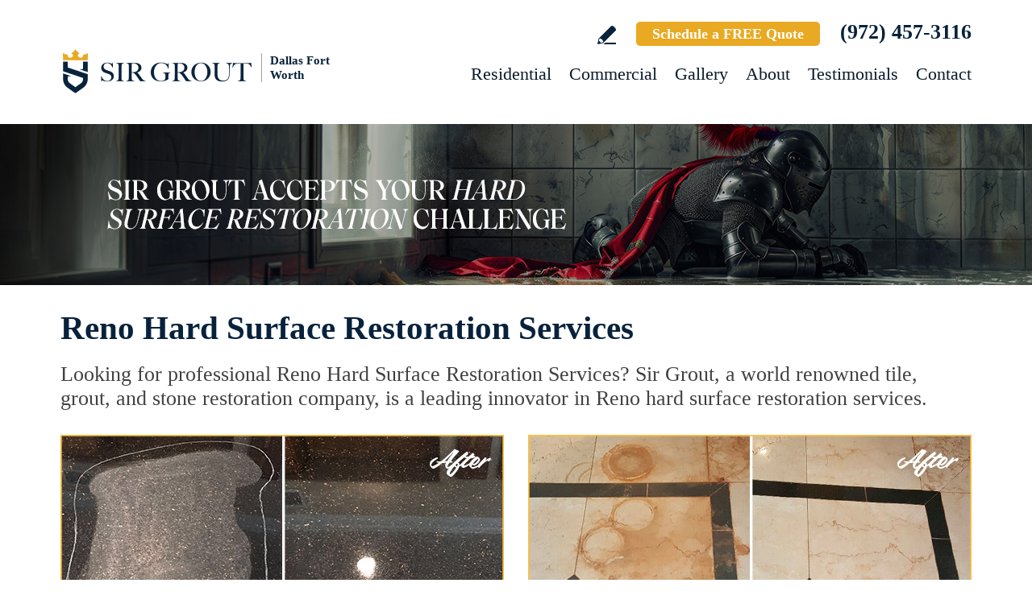

--- FILE ---
content_type: text/html
request_url: https://www.sirgroutdallasfortworth.com/reno-hard-surface-restoration-services/
body_size: 11562
content:
<!DOCTYPE html PUBLIC "-//W3C//DTD XHTML 1.0 Transitional//EN" "http://www.w3.org/TR/xhtml1/DTD/xhtml1-transitional.dtd">
<html lang="en">
<head>
<title>Reno Hard Surface Restoration Services, Hard Surface Restoration Services Reno TX</title>
<meta http-equiv="Content-Type" content="text/html; charset=iso-8859-1" />
<meta name="keywords" content="reno hard surface restoration services, hard surface restoration services reno, reno texas hard surface restoration services, hard surface restoration services reno texas, reno tx hard surface restoration services, hard surface restoration services reno tx" />
<meta name="description" content="Reno Hard surface restoration services by Sir Grout Dallas Fort Worth. Click for a free quote for professional hard surface restoration services in Reno Texas. (972) 457-3116" />
<link rel="canonical" href="https://www.sirgroutdallasfortworth.com/reno-hard-surface-restoration-services/" />
<meta name="ROBOTS" content="NOODP" />
<meta name="GOOGLEBOT" content="INDEX, FOLLOW" />
<link rel="shortcut icon" type="image/x-icon" href="/images/favicon.ico" />
<link rel="icon" type="image/x-icon" href="/images/favicon.ico" />
<meta name="viewport" content="width=device-width, initial-scale=1.0">
<link href="/css/main.css?fv=12" rel="stylesheet" type="text/css">
<link href="/css/geomain.css" rel="stylesheet" type="text/css">
<script language="javascript" type="text/javascript" src="/jss/wfyr.js"></script>
<script language="javascript" type="text/javascript" src="/jss/wfys.js" async></script>
<script language="javascript" type="text/javascript" src="/js/main.js?fv=6" async></script>
<script language="javascript" type="text/javascript" src="/js/before-after.min.js" async></script>
<!-- Google tag (gtag.js) -->
<script async src="https://www.googletagmanager.com/gtag/js?id=G-5EVX78PE80"></script>
<script>
  window.dataLayer = window.dataLayer || [];
  function gtag(){dataLayer.push(arguments);}
  gtag('js', new Date());

  gtag('config', 'G-5EVX78PE80');
</script>

<!-- Google tag (gtag.js) -->
<script async src="https://www.googletagmanager.com/gtag/js?id=AW-965047213"></script>
<script>
  window.dataLayer = window.dataLayer || [];
  function gtag(){dataLayer.push(arguments);}
  gtag('js', new Date());

  gtag('config', 'AW-965047213');
</script>

<!-- Facebook Pixel Code -->
<script>
  !function(f,b,e,v,n,t,s)
  {if(f.fbq)return;n=f.fbq=function(){n.callMethod?
  n.callMethod.apply(n,arguments):n.queue.push(arguments)};
  if(!f._fbq)f._fbq=n;n.push=n;n.loaded=!0;n.version='2.0';
  n.queue=[];t=b.createElement(e);t.async=!0;
  t.src=v;s=b.getElementsByTagName(e)[0];
  s.parentNode.insertBefore(t,s)}(window, document,'script',
  'https://connect.facebook.net/en_US/fbevents.js');
  fbq('init', '1611502268972696');
  
</script>
<noscript><img height="1" width="1" style="display:none"
  src="https://www.facebook.com/tr?id=1611502268972696&ev=PageView&noscript=1"
/></noscript>
<!-- End Facebook Pixel Code -->

<script language='javascript' type='text/javascript'>
var gint_fnStdr_SysInfoViewLang = 1; 
var gint_fnStd_SysInfoViewLang = 1;
var gint_fnStd_SysDefaultLang = 1;
var gstr_fnStd_ServerDate = '01-30-2026'; // mm-dd-YYYY
var gstr_fnStdr_PageURL = 'reno-hard-surface-restoration-services/'; 
</script>
<script language='javascript' type='text/javascript'>var int_fnStdr_PageID = 0;</script>
<script language='javascript' type='text/javascript'>var str_fnStdr_FBAPageURL = 'reno-hard-surface-restoration-services/';</script>
<script language='javascript' type='text/javascript'>var int_fnStdr_FBAActive = 1; fnStd_SMPixelFBfbq('track', 'PageView', {}); </script>
<script language='javascript' type='text/javascript'>var int_fnStdr_CLPActive = 0;</script>
</head>
<body>
<div id='SMFB_Tag'></div>
<!-- Google Tag Manager -->
<script>(function(w,d,s,l,i){w[l]=w[l]||[];w[l].push({'gtm.start':
new Date().getTime(),event:'gtm.js'});var f=d.getElementsByTagName(s)[0],
j=d.createElement(s),dl=l!='dataLayer'?'&l='+l:'';j.async=true;j.src=
'https://www.googletagmanager.com/gtm.js?id='+i+dl;f.parentNode.insertBefore(j,f);
})(window,document,'script','dataLayer','GTM-P5Q78P22');</script>
<!-- End Google Tag Manager -->
<div id="fb-root"></div>
<script>(function (d, s, id) {
	var js, fjs = d.getElementsByTagName(s)[0];
	if (d.getElementById(id)) return;
	js = d.createElement(s); js.id = id;
	js.src = "//connect.facebook.net/en_US/sdk.js#xfbml=1&version=v2.4";
	fjs.parentNode.insertBefore(js, fjs);
}(document, 'script', 'facebook-jssdk'));</script>
<div class="headercnt">
<div class="header" name="top">
<div class="harea">
<a href="https://www.sirgroutdallasfortworth.com/" title="Sir Grout Dallas Fort Worth" aria-label="Go to Home" class="logo">
<img src="/images/1/logo.png" alt="Sir Grout Dallas Fort Worth Logo" data-wis="0003356" />
<span>Dallas Fort Worth</span>
</a>
<div class="topblock">
<a href="https://www.sirgroutdallasfortworth.com/write-a-review/" title="Write a Review" aria-label="Go to Write a Review" class="wricon">Write a Review</a>
<a href="https://www.sirgroutdallasfortworth.com/schedule/" title="Schedule a FREE Quote" aria-label="Go to Schedule a FREE Quote" class="toptxt">Schedule a FREE Quote</a>
<a href="tel:+19724573116" title="Call Sir Grout Dallas Fort Worth" aria-label="Call Sir Grout Dallas Fort Worth" class="sitetel">(972) 457-3116</a>
</div>
<div id="menuc">
<span class="menucompact" title="Menu" data-wct="#menu"></span>
<div class="menu" id="menu">
<span id="menuclose" class="menuclose">Close</span>
<ul>
<li><a href="https://www.sirgroutdallasfortworth.com/residential-services/" title="Residential Services" aria-label="Go to Residential Services">Residential</a> <span class="arrowbtn" data-wct="#list1"></span>
<ul id="list1">
<li><a href="https://www.sirgroutdallasfortworth.com/residential/tile-and-grout-services/" title="Residential Tile and Grout Services" aria-label="Go to Residential Tile and Grout Services">Tile and Grout Services</a> <span class="arrowbtn" data-wct="#sublist1"></span>
<ul id="sublist1">
<li><a href="https://www.sirgroutdallasfortworth.com/residential/grout-recoloring-and-sealing/" title="Residential Grout Recoloring and Sealing" aria-label="Go to Residential Grout Recoloring and Sealing">Grout Recoloring and Sealing</a></li>
<li><a href="https://www.sirgroutdallasfortworth.com/residential/tile-and-grout-cleaning-and-sealing/" title="Residential Tile and Grout Cleaning and Sealing" aria-label="Go to Residential Tile and Grout Cleaning and Sealing">Tile and Grout Cleaning and Sealing</a></li>
<li><a href="https://www.sirgroutdallasfortworth.com/residential/caulking/" title="Residential Caulking" aria-label="Go to Residential Caulking">Caulking</a></li>
<li><a href="https://www.sirgroutdallasfortworth.com/residential/slip-resistant-application/" title="Residential Slip Resistant Application" aria-label="Go to Residential Slip Resistant Application">Slip Resistant Application</a></li>
<li><a href="https://www.sirgroutdallasfortworth.com/tile-and-grout-care-tips/" title="Tile and Grout Care Tips" aria-label="Go to Tile and Grout Care Tips" >Tile and Grout Care Tips</a></li>
</ul>
</li>
<li><a href="https://www.sirgroutdallasfortworth.com/residential/stone-services/" title="Residential Stone Services" aria-label="Go to Residential Stone Services">Stone Services</a> <span class="arrowbtn" data-wct="#sublist2"></span>
<ul id="sublist2">
<li><a href="https://www.sirgroutdallasfortworth.com/residential/marble-honing-and-polishing/" title="Residential Marble Honing and Polishing" aria-label="Go to Residential Marble Honing and Polishing">Marble Honing and Polishing</a></li>
<li><a href="https://www.sirgroutdallasfortworth.com/residential/granite-honing-and-polishing/" title="Residential Granite Honing and Polishing" aria-label="Go to Residential Granite Honing and Polishing">Granite Honing and Polishing</a></li>
<li><a href="https://www.sirgroutdallasfortworth.com/residential/travertine-honing-and-polishing/" title="Residential Travertine Honing and Polishing" aria-label="Go to Residential Travertine Honing and Polishing">Travertine Honing and Polishing</a></li>
<li><a href="https://www.sirgroutdallasfortworth.com/residential/slate-cleaning-and-sealing/" title="Residential Slate Cleaning and Sealing" aria-label="Go to Residential Slate Cleaning and Sealing">Slate Cleaning and Sealing</a></li>
<li><a href="https://www.sirgroutdallasfortworth.com/residential/stone-cleaning-and-sealing/" title="Residential Stone Cleaning and Sealing" aria-label="Go to Residential Stone Cleaning and Sealing">Stone Cleaning and Sealing</a></li>
<li><a href="https://www.sirgroutdallasfortworth.com/residential/stone-cleaning-and-color-enhancement/" title="Residential Stone Cleaning and Color Enhancement" aria-label="Go to Residential Stone Cleaning and Color Enhancement">Stone Cleaning and Color Enhancement</a></li>
<li><a href="https://www.sirgroutdallasfortworth.com/residential/stone-countertop-sealing/" title="Residential Stone Countertop Sealing" aria-label="Go to Residential Stone Countertop Sealing">Stone Countertop Sealing</a></li>
<li><a href="https://www.sirgroutdallasfortworth.com/residential/slip-resistant-application/" title="Residential Slip Resistant Application" aria-label="Go to Residential Slip Resistant Application">Slip Resistant Application</a></li>
<li><a href="https://www.sirgroutdallasfortworth.com/stone-care-and-products/" title="Stone Care and Products" aria-label="Go to Stone Care and Products" >Stone Care and Products</a></li>
</ul>
</li>
<li><a href="https://www.sirgroutdallasfortworth.com/high-durability-coatings/" title="MicroGuard High Durability Coatings" aria-label="Go to MicroGuard High Durability Coatings">High Durability Coatings</a></li>
<li><a href="https://www.sirgroutdallasfortworth.com/residential/maintenance/" title="Residential Maintenance" aria-label="Go to Residential Maintenance">Maintenance</a></li>
<li><a href="https://www.sirgroutdallasfortworth.com/care-tips-and-products/" title="Care Tips and Products" aria-label="Go to Care Tips and Products" >Care Tips and Products</a></li>
<li><a href="https://www.sirgroutdallasfortworth.com/tips-for-pet-owners/" title="Tips for Pet Owners" aria-label="Go to Tips for Pet Owners">Tips for Pet Owners</a></li>
</ul>
</li>
<li><a href="https://www.sirgroutdallasfortworth.com/commercial-services/" title="Commercial Services" aria-label="Go to Commercial Services">Commercial</a> <span class="arrowbtn" data-wct="#list3"></span>
<ul id="list3">
<li><a href="https://www.sirgroutdallasfortworth.com/commercial/tile-and-grout-services/" title="Commercial Tile and Grout Services" aria-label="Go to Commercial Tile and Grout Services">Tile and Grout Services</a></li>
<li><a href="https://www.sirgroutdallasfortworth.com/commercial/stone-services/" title="Commercial Stone Services" aria-label="Go to Commercial Stone Services">Stone Services</a></li>
<li><a href="https://www.sirgroutdallasfortworth.com/high-durability-coatings/" title="MicroGuard High Durability Coatings" aria-label="Go to MicroGuard High Durability Coatings">High Durability Coatings</a></li>
<li><a href="https://www.sirgroutdallasfortworth.com/commercial/maintenance/" title="Commercial Maintenance Program" aria-label="Go to Commercial Maintenance Program">Maintenance Program</a></li>                
</ul>
</li>
<li><a href="https://www.sirgroutdallasfortworth.com/before-and-after/" title="Before and After" aria-label="Go to Before and After">Gallery</a>
<!-- <ul>
<li><a href="https://www.sirgroutdallasfortworth.com/before-and-after/" title="Before and After" aria-label="Go to Before and After">Picture Gallery</a></li>
</ul> -->
</li>
<li><a href="https://www.sirgroutdallasfortworth.com/about-us/" title="About Us" aria-label="Go to About Us">About</a> <span class="arrowbtn" data-wct="#list4"></span>
<ul id="list4">
<li><a href="https://www.sirgroutdallasfortworth.com/about-sir-grout-dallas-fort-worth/" title="About Sir Grout Dallas Fort Worth" aria-label="Go to About Sir Grout Dallas Fort Worth" >About Sir Grout Dallas Fort Worth</a></li>
<li><a href="https://www.sirgroutdallasfortworth.com/write-a-review/" title="Write a Review" aria-label="Go to Write a Review" >Write a Review</a></li>
<li><a href="https://www.sirgroutdallasfortworth.com/blog/" title="Sir Grout Blog" aria-label="Go to Blog" >Blog</a></li>
<li><a href="https://www.sirgroutdallasfortworth.com/newsroom/" title="Newsroom" aria-label="Go to Newsroom" >Newsroom</a></li>
<li><a href="/newsletter.asp" title="Join Our Newsletter" aria-label="Click to Join Our Newsletter">Join Our Newsletter</a></li>                                                
<li><a href="javascript:;" title="Recommend Sir Grout" aria-label="Recommend Sir Grout" data-eshare="https://www.sirgroutdallasfortworth.com/reno-hard-surface-restoration-services/" data-esharefsc="45615" data-esharel="eng">Recommend Sir Grout</a></li>
</ul>					
</li>
<li><a href="https://www.sirgroutdallasfortworth.com/testimonials/" title="Testimonials" aria-label="Go to Testimonials" >Testimonials</a></li>
<li><a href="https://www.sirgroutdallasfortworth.com/contact/" title="Contact" aria-label="Go to Contact" >Contact</a></li>
</ul>
<div class="clear"></div>
<a href="https://www.sirgroutdallasfortworth.com/schedule/" title="Schedule a FREE Quote" aria-label="Go to Schedule a FREE Quote" class="toptxt mobile">Schedule a FREE Quote</a>
</div>
</div>
</div>
</div>
</div>
<div class="clear"></div>
<div class="container">
<div class="top">
<img class="bg" src="/images/1/banner-top.jpg" alt="Banner Top" data-wis="0023456" />
</div>


<div class="gcarea">
<h1>Reno Hard Surface Restoration Services</h1>
Looking for professional Reno Hard Surface Restoration Services? Sir Grout, a world renowned tile, grout, and stone restoration company, is a leading innovator in Reno hard surface restoration services.
<br><br>
<img src="/images/p/g/5/hard-surface-restoration-scratched-granite.jpg" alt="Before and After Picture of a Reno Hard Surface Restoration Service on a Granite Countertop to Remove Scratches" title="Sir Grout Restored This Reno Granite Countertop to Remove Scratches" class="nxil" data-wis="0000446" /><img src="/images/p/g/5/hard-surface-restoration-marble-rust-stains.jpg" alt="Before and After Picture of a Reno Hard Surface Restoration Service on a Marble Floor to Eliminate Rust Stains" title="Sir Grout Restored This Reno Marble Floor to Eliminate Rust Stains" class="nxir" data-wis="0000446" /><div class="clear"></div>
<br>
Our well-trained and experienced technicians will provide the best Reno hard surface restoration services for your home or business – guaranteed!
<br><br>
<img src="/images/p/g/5/hard-surface-restoration-water-damage-shower.jpg" alt="Before and After Picture of a Reno Hard Surface Restoration Service on a Tile Bathroom to Repair Water Damage" title="Sir Grout Restored This Reno Tile Bathroom to Repair Water Damage" class="nxil" data-wis="0000446" /><img src="/images/p/g/5/hard-surface-restoration-dull-patio.jpg" alt="Before and After Picture of a Reno Hard Surface Restoration Service on a Dull Terracotta Patio Floor to Recover Its Color" title="Sir Grout Restored This Reno Dull Terracotta Patio Floor to Recover Its Color" class="nxir" data-wis="0000446" /><div class="clear"></div>
</div>
<div class="clear"></div>
<div class="testimonials">
<div class="tarea">
<div class="toptext">
<div class="ttl">Hark. We Bring Good News!</div>
<div class="sttl">Sir Grout is making customers happy all over the land.</div>
</div>
<div class="testimonialscnt">

<div class="testimonial">
	<div class="info">
		<div class="rating"><img src="/images/0/stars-5.png"></div>
		<div class="txt">Excellent results. Randy and Freddy were thorough, friendly and professional. Randy completely restored the master shower and Freddy brought the ki...</div>
		<div class="name">- Seneca</div>
		<div class="location">Fort Worth, TX</div>
		<div class="source">
			
			<a href="https://www.google.com/search?q=sir+grout+dallas&oq=sir+grout+dallas&gs_lcrp=EgZjaHJvbWUqBggAEEUYOzIGCAAQRRg7MgYIARBFGDsyBggCEEUYOzIGCAMQRRg8MgYIBBBFGDwyBggFEEUYPNIBCDE2MTBqMGo3qAIIsAIB8QUWqe6j3C4FlvEFFqnuo9wuBZY&sourceid=chrome&ie=UTF-8#lrd=0x864c3add44db" target="_blank"><img src="/img/source-34.png"></a>
			
		</div>		
	</div>
</div>

<div class="testimonial">
	<div class="info">
		<div class="rating"><img src="/images/0/stars-5.png"></div>
		<div class="txt">So pleased and happy with the results of the work done by Sir Grout. Had two showers regrouted, and they look fantastic! Definitely recommend if yo...</div>
		<div class="name">- Kathryn B</div>
		<div class="location">Plano, TX</div>
		<div class="source">
			<img src="/img/source-5.png">
			
			
		</div>		
	</div>
</div>

<div class="testimonial">
	<div class="info">
		<div class="rating"><img src="/images/0/stars-5.png"></div>
		<div class="txt">My God! I can&#39;t believe how amazing it looks. Manny is the man! On time, communicative, and meticulously clean. <br><br>Definitely recommend th...</div>
		<div class="name">- Roger L</div>
		<div class="location">Irving, TX</div>
		<div class="source">
			
			<a href="https://www.google.com/search?q=sir+grout+dallas&oq=sir+grout+dallas&gs_lcrp=EgZjaHJvbWUqDwgAECMYJxjjAhiABBiKBTIPCAAQIxgnGOMCGIAEGIoFMhIIARAuGCcYrwEYxwEYgAQYigUyBwgCEAAYgAQyBwgDEAAYgAQyBwgEEAAYgAQyBggFEEUYPDIGCAYQRRg8MgYIBxBFGDzSAQgxNzIwajBqN6gCCLACAfEFFsF" target="_blank"><img src="/img/source-34.png"></a>
			
		</div>		
	</div>
</div>

</div>
<div class="btncnt">
<a href="https://www.sirgroutdallasfortworth.com/testimonials/" title="Testimonials" aria-label="Go to Testimonials" class="btn">See all reviews</a>
</div>	
</div>
</div>
<div class="clear"></div>

<div class="gallery">
<div class="garea">
<div class="cnt">
<div class="pic">
<div class="slider">
<img src="/images/p/g/5/hard-surface-restoration-before-and-after.jpg" alt="Hard Surface Restoration Services Before and After" data-wis="0023236" />
</div>
</div>
<div class="text">
<div class="ttl">Our showstopping results</div>
<p>Our specialists are trained to use state-of-the-art equipment designed specifically for tile and grout cleaning and commercial-grade products to get unparalleled results.</p>
<div class="btn">
<a href="https://www.sirgroutdallasfortworth.com/before-and-after/" title="Before and After" aria-label="Go to Before and After">See the gallery</a>
</div>
</div>
</div>
</div>
</div><div class='gdivb'></div><div class="gcarea">
<img src="/images/p/g/5/hard-surface-restoration-dull-travertine.jpg" alt="Before and After Picture of a Reno Hard Surface Restoration Service on a Dull Travertine Floor Polished to Recover Its Splendor" title="Sir Grout Restored This Reno Dull Travertine Floor to Recover Its Splendor with a Stone Polishing Service" class="nxil" data-wis="0000446" /><img src="/images/p/g/5/hard-surface-restoration-soiled-tile.jpg" alt="Before and After Picture of a Reno Hard Surface Restoration Service on a Restaurant Kitchen Floor to Eliminate Soil and Grease Build-Up" title="Sir Grout Restored This Reno Restaurant Kitchen Floor to Eliminate Soil and Grease Build-Up" class="nxir" data-wis="0000446" /><div class="clear"></div>
<br>
Highly recognized as the go-to company for <a href="https://www.sirgroutdallasfortworth.com/reno-tile-and-grout-cleaners/" title="Reno Tile and Grout Cleaners" aria-label="Go to Reno Tile and Grout Cleaners" >Reno Tile and Grout Cleaners</a>, Sir Grout specializes in several premium Reno hard surface restoration services. We use advanced technology in the industry, which allows us to restore your valuable hard surfaces back to their original beauty. Sir Grout Dallas Fort Worth's team of specialists offers customers first-class Reno hard surface restoration services, well-tailored to meet all their hard-surface cleaning and restoration needs. We strive to ensure 100% satisfaction by providing high-quality and professional services.
<br><br>
<img src="/images/p/g/5/hard-surface-restoration-damaged-caulking.jpg" alt="Before and After Picture of a Reno Hard Surface Restoration Service on a Tile Shower to Repair Damaged Caulking" title="Sir Grout Restored This Reno Tile Shower to Repair Damaged Caulking" class="nxil" data-wis="0000446" /><img src="/images/p/g/5/hard-surface-restoration-stained-grout.jpg" alt="Before and After Picture of a Reno Hard Surface Restoration Service on a Bathroom Tile Floor Recolored to Fix Grout Color" title="Sir Grout Restored This Reno Bathroom Tile Floor Grout Color with a Recoloring Service" class="nxir" data-wis="0000446" /><div class="clear"></div>
</div>
<div class="clear"></div>
<div class="ourgoal">
<div class="ogarea">
<div class="cnt">
<div class="txt">
<div class="ttl">Our charge:
<div class="scndline">to ensure you're satisfied.</div></div>
<p>At Sir Grout, customer satisfaction means everything to us. Which is why our Signature Clean and ColorSeal Restoration is covered by a one-year warranty. Should your sealant absorb dirt, stain, or peel, we'll come back to repair it no questions asked.</p>
</div>
</div>
</div>
</div>
<div class="clear"></div><div class='gdivb'></div><div class="flinks">
<div class="flarea">
<div class="ttl">Hard Surface Restoration Services</div>
<br>
<div class="ttx">Below is a list of all the exceptional Reno hard surface restoration services offered by Sir Grout Dallas Fort Worth:</div>
<div class="ftcnt">
<p>Reno Tile & Grout Services</p>
<div class="feat">
<div class="ftarea">
<a href="https://www.sirgroutdallasfortworth.com/reno-grout-recoloring/" title="Reno Grout Recoloring" aria-label="Go to Reno Grout Recoloring" >Reno Grout Recoloring</a>
</div>
</div>
<div class="feat">
<div class="ftarea">
<a href="https://www.sirgroutdallasfortworth.com/reno-grout-cleaning/" title="Reno Grout Cleaning" aria-label="Go to Reno Grout Cleaning" >Reno Grout Cleaning</a>
</div>
</div>
<div class="feat">
<div class="ftarea">
<a href="https://www.sirgroutdallasfortworth.com/reno-grout-sealing/" title="Reno Grout Sealing" aria-label="Go to Reno Grout Sealing" >Reno Grout Sealing</a>
</div>
</div>
<div class="feat">
<div class="ftarea">
<a href="https://www.sirgroutdallasfortworth.com/reno-tile-cleaning/" title="Reno Tile Cleaning" aria-label="Go to Reno Tile Cleaning" >Reno Tile Cleaning</a>
</div>
</div>
<div class="feat">
<div class="ftarea">
<a href="https://www.sirgroutdallasfortworth.com/reno-tile-sealing/" title="Reno Tile Sealing" aria-label="Go to Reno Tile Sealing" >Reno Tile Sealing</a>
</div>
</div>
<div class="feat">
<div class="ftarea">
<a href="https://www.sirgroutdallasfortworth.com/reno-caulking-services/" title="Reno Caulking Services" aria-label="Go to Reno Caulking Services" >Reno Caulking Services</a>
</div>
</div>
</div>
<div class="ftcnt">
<p>Reno Stone Services</p>
<div class="feat">
<div class="ftarea">
<a href="https://www.sirgroutdallasfortworth.com/reno-stone-cleaning/" title="Reno Stone Cleaning" aria-label="Go to Reno Stone Cleaning" >Reno Stone Cleaning</a>
</div>
</div>
<div class="feat">
<div class="ftarea">
<a href="https://www.sirgroutdallasfortworth.com/reno-stone-sealing/" title="Reno Stone Sealing" aria-label="Go to Reno Stone Sealing" >Reno Stone Sealing</a>
</div>
</div>
<div class="feat">
<div class="ftarea">
<a href="https://www.sirgroutdallasfortworth.com/reno-stone-honing/" title="Reno Stone Honing" aria-label="Go to Reno Stone Honing" >Reno Stone Honing</a>
</div>
</div>
<div class="feat">
<div class="ftarea">
<a href="https://www.sirgroutdallasfortworth.com/reno-stone-polishing/" title="Reno Stone Polishing" aria-label="Go to Reno Stone Polishing" >Reno Stone Polishing</a>
</div>
</div>
</div>
<div class="ftcnt">
<p>Reno Wood Restoration Services</p>
<div class="feat">
<div class="ftarea">
<a href="https://www.sirgroutdallasfortworth.com/reno-sand-free-wood-refinishing/" title="Reno Sand Free Wood Refinishing" aria-label="Go to Reno Sand Free Wood Refinishing" >Reno Sand Free Wood Refinishing</a>
</div>
</div>
<div class="feat">
<div class="ftarea">
<a href="https://www.sirgroutdallasfortworth.com/reno-wood-deep-cleaning/" title="Reno Wood Deep Cleaning" aria-label="Go to Reno Wood Deep Cleaning" >Reno Wood Deep Cleaning</a>
</div>
</div>
</div>
</div>
</div><div class='gdivb'></div><div class="gcarea">
<h2>Hard Surface Restoration Services Reno Texas</h2>
At Sir Grout Dallas Fort Worth we provide Reno hard surface restoration services that will make tile, grout, and stone look as beautiful as their original state. We perform impeccable Reno hard surface restoration services, and also take our time to instruct customers on the proper care they should use for keeping precious hard surfaces preserved and gleaming.
<br><br>
<img src="/images/p/g/5/hard-surface-restoration-dirty-grout.jpg" alt="Before and After Picture of a Reno Hard Surface Restoration Service on an Office Lobby Tile Floor to Remove Embedded Dirt" title="Sir Grout Restored This Reno Office Lobby Tile Floor to Remove Embedded Dirt" class="nxil" data-wis="0000446" /><img src="/images/p/g/5/deck-tile-restoration.jpg" alt="Before and After Picture of a Reno Hard Surface Restoration Service on a Tiled Deck" title="Sir Grout Restored This Worn Out Reno Tile Floor" class="nxir" data-wis="0000446" /><div class="clear"></div><br><div class='gdivb'></div>Sir Grout Dallas Fort Worth is one of your top choices for Reno hard surface restoration services as we provide high-quality, cost effective, and quick results that will exceed your expectations. Call us now for a free estimate at <a href="tel:+19724573116" title="Call Sir Grout Dallas Fort Worth" aria-label="Call Sir Grout Dallas Fort Worth" class="sitetel">(972) 457-3116</a> and enjoy unparalleled Reno hard surface restoration services for your home or business.<br></div>

<!--<br>-->
</div>
<div class="clear"></div>
<div class="clear"></div>
<div class="assessment">
<div class="aarea">
<div class="cnt">
<div class="txt">
<div class="ttl">Sir Grout is ready to help.</div>
<p>Book a complimentary consultation to discover all the ways our craftsmen can help you revive, revitalize, and restore the places you live most in your home.</p>
</div>
<div class="schedule">
<div class="scharea">
<div class="pic">
<img src="/images/1/schedule-icon.png" alt="Schedule Icon" data-wis="0003440" />
</div>
<div class="ttl">Schedule your<br>FREE quote today!</div>
<div class="phone">
<a href="tel:+19724573116" title="Call Sir Grout Dallas Fort Worth" aria-label="Call Sir Grout Dallas Fort Worth" class="sitetel">(972) 457-3116</a>
</div>
<div class="btnform">
<a href="https://www.sirgroutdallasfortworth.com/schedule/" title="Schedule a FREE Quote" aria-label="Go to Schedule a FREE Quote">Or, fill out this form and we&#39;ll call you.</a>
</div>
</div>
</div>
</div>
</div>
</div>
<div class="clear"></div>
<div class="clear"></div>
<div class="overca">
<div class="ovarea">
<div class="icon">
<img src="/images/1/coverage-icon.png" alt="Our coverage area icon" data-wis="0023450" />
</div>
<div class="cnt">
<div class="cnarea">
<div class="ttl">Our Coverage Area</div>
<p>For your convenience, below shows the various counties and cities where we provide service:</p>
<div class="clear"></div>
<div class="list">
<div class="clear"></div><p class="county">Collin, Texas</p>
<div class="calis first">
	<ul>
		<li><a href="https://www.sirgroutdallasfortworth.com/allen-hard-surface-restoration-services/" title="Allen Hard Surface Restoration Services">Allen</a></li>
<li><a href="https://www.sirgroutdallasfortworth.com/anna-hard-surface-restoration-services/" title="Anna Hard Surface Restoration Services">Anna</a></li>
<li><a href="https://www.sirgroutdallasfortworth.com/balch-springs-hard-surface-restoration-services/" title="Balch Springs Hard Surface Restoration Services">Balch Springs</a></li>
<li><a href="https://www.sirgroutdallasfortworth.com/celina-hard-surface-restoration-services/" title="Celina Hard Surface Restoration Services">Celina</a></li>
<li><a href="https://www.sirgroutdallasfortworth.com/fairview-hard-surface-restoration-services/" title="Fairview Hard Surface Restoration Services">Fairview</a></li>
<li><a href="https://www.sirgroutdallasfortworth.com/farmersville-hard-surface-restoration-services/" title="Farmersville Hard Surface Restoration Services">Farmersville</a></li>
<li><a href="https://www.sirgroutdallasfortworth.com/frisco-hard-surface-restoration-services/" title="Frisco Hard Surface Restoration Services">Frisco</a></li>

	</ul>
</div>
<div class="calis">
	<ul>
		<li><a href="https://www.sirgroutdallasfortworth.com/garland-hard-surface-restoration-services/" title="Garland Hard Surface Restoration Services">Garland</a></li>
<li><a href="https://www.sirgroutdallasfortworth.com/lavon-hard-surface-restoration-services/" title="Lavon Hard Surface Restoration Services">Lavon</a></li>
<li><a href="https://www.sirgroutdallasfortworth.com/leonard-hard-surface-restoration-services/" title="Leonard Hard Surface Restoration Services">Leonard</a></li>
<li><a href="https://www.sirgroutdallasfortworth.com/lucas-hard-surface-restoration-services/" title="Lucas Hard Surface Restoration Services">Lucas</a></li>
<li><a href="https://www.sirgroutdallasfortworth.com/mckinney-hard-surface-restoration-services/" title="McKinney Hard Surface Restoration Services">McKinney</a></li>
<li><a href="https://www.sirgroutdallasfortworth.com/melissa-hard-surface-restoration-services/" title="Melissa Hard Surface Restoration Services">Melissa</a></li>
<li><a href="https://www.sirgroutdallasfortworth.com/mesquite-hard-surface-restoration-services/" title="Mesquite Hard Surface Restoration Services">Mesquite</a></li>

	</ul>
</div>
<div class="calis">
	<ul>
		<li><a href="https://www.sirgroutdallasfortworth.com/murphy-hard-surface-restoration-services/" title="Murphy Hard Surface Restoration Services">Murphy</a></li>
<li><a href="https://www.sirgroutdallasfortworth.com/nevada-hard-surface-restoration-services/" title="Nevada Hard Surface Restoration Services">Nevada</a></li>
<li><a href="https://www.sirgroutdallasfortworth.com/new-hope-hard-surface-restoration-services/" title="New Hope Hard Surface Restoration Services">New Hope</a></li>
<li><a href="https://www.sirgroutdallasfortworth.com/parker-hard-surface-restoration-services/" title="Parker Hard Surface Restoration Services">Parker</a></li>
<li><a href="https://www.sirgroutdallasfortworth.com/plano-hard-surface-restoration-services/" title="Plano Hard Surface Restoration Services">Plano</a></li>
<li><a href="https://www.sirgroutdallasfortworth.com/princeton-hard-surface-restoration-services/" title="Princeton Hard Surface Restoration Services">Princeton</a></li>
<li><a href="https://www.sirgroutdallasfortworth.com/prosper-hard-surface-restoration-services/" title="Prosper Hard Surface Restoration Services">Prosper</a></li>

	</ul>
</div>
<div class="calis last">
	<ul>
		<li><a href="https://www.sirgroutdallasfortworth.com/richardson-hard-surface-restoration-services/" title="Richardson Hard Surface Restoration Services">Richardson</a></li>
<li><a href="https://www.sirgroutdallasfortworth.com/rowlett-hard-surface-restoration-services/" title="Rowlett Hard Surface Restoration Services">Rowlett</a></li>
<li><a href="https://www.sirgroutdallasfortworth.com/royse-city-hard-surface-restoration-services/" title="Royse City Hard Surface Restoration Services">Royse City</a></li>
<li><a href="https://www.sirgroutdallasfortworth.com/sachse-hard-surface-restoration-services/" title="Sachse Hard Surface Restoration Services">Sachse</a></li>
<li><a href="https://www.sirgroutdallasfortworth.com/sunnyvale-hard-surface-restoration-services/" title="Sunnyvale Hard Surface Restoration Services">Sunnyvale</a></li>
<li><a href="https://www.sirgroutdallasfortworth.com/weston-hard-surface-restoration-services/" title="Weston Hard Surface Restoration Services">Weston</a></li>
<li><a href="https://www.sirgroutdallasfortworth.com/wylie-hard-surface-restoration-services/" title="Wylie Hard Surface Restoration Services">Wylie</a></li>

	</ul>
</div>
<div class="calis">
	<ul>
		
	</ul>
</div>
<div class="clear"></div><p class="county">Dallas, Texas</p>
<div class="calis first">
	<ul>
		<li><a href="https://www.sirgroutdallasfortworth.com/addison-hard-surface-restoration-services/" title="Addison Hard Surface Restoration Services">Addison</a></li>
<li><a href="https://www.sirgroutdallasfortworth.com/balch-springs-hard-surface-restoration-services/" title="Balch Springs Hard Surface Restoration Services">Balch Springs</a></li>
<li><a href="https://www.sirgroutdallasfortworth.com/carrollton-hard-surface-restoration-services/" title="Carrollton Hard Surface Restoration Services">Carrollton</a></li>
<li><a href="https://www.sirgroutdallasfortworth.com/cedar-hill-hard-surface-restoration-services/" title="Cedar Hill Hard Surface Restoration Services">Cedar Hill</a></li>
<li><a href="https://www.sirgroutdallasfortworth.com/cockrell-hill-hard-surface-restoration-services/" title="Cockrell Hill Hard Surface Restoration Services">Cockrell Hill</a></li>
<li><a href="https://www.sirgroutdallasfortworth.com/combine-hard-surface-restoration-services/" title="Combine Hard Surface Restoration Services">Combine</a></li>
<li><a href="https://www.sirgroutdallasfortworth.com/coppell-hard-surface-restoration-services/" title="Coppell Hard Surface Restoration Services">Coppell</a></li>
<li><a href="https://www.sirgroutdallasfortworth.com/dallas-hard-surface-restoration-services/" title="Dallas Hard Surface Restoration Services">Dallas</a></li>

	</ul>
</div>
<div class="calis">
	<ul>
		<li><a href="https://www.sirgroutdallasfortworth.com/desoto-hard-surface-restoration-services/" title="DeSoto Hard Surface Restoration Services">DeSoto</a></li>
<li><a href="https://www.sirgroutdallasfortworth.com/duncanville-hard-surface-restoration-services/" title="Duncanville Hard Surface Restoration Services">Duncanville</a></li>
<li><a href="https://www.sirgroutdallasfortworth.com/farmers-branch-hard-surface-restoration-services/" title="Farmers Branch Hard Surface Restoration Services">Farmers Branch</a></li>
<li><a href="https://www.sirgroutdallasfortworth.com/ferris-hard-surface-restoration-services/" title="Ferris Hard Surface Restoration Services">Ferris</a></li>
<li><a href="https://www.sirgroutdallasfortworth.com/garland-hard-surface-restoration-services/" title="Garland Hard Surface Restoration Services">Garland</a></li>
<li><a href="https://www.sirgroutdallasfortworth.com/glenn-heights-hard-surface-restoration-services/" title="Glenn Heights Hard Surface Restoration Services">Glenn Heights</a></li>
<li><a href="https://www.sirgroutdallasfortworth.com/grand-prairie-hard-surface-restoration-services/" title="Grand Prairie Hard Surface Restoration Services">Grand Prairie</a></li>
<li><a href="https://www.sirgroutdallasfortworth.com/grapevine-hard-surface-restoration-services/" title="Grapevine Hard Surface Restoration Services">Grapevine</a></li>

	</ul>
</div>
<div class="calis">
	<ul>
		<li><a href="https://www.sirgroutdallasfortworth.com/highland-park-hard-surface-restoration-services/" title="Highland Park Hard Surface Restoration Services">Highland Park</a></li>
<li><a href="https://www.sirgroutdallasfortworth.com/hutchins-hard-surface-restoration-services/" title="Hutchins Hard Surface Restoration Services">Hutchins</a></li>
<li><a href="https://www.sirgroutdallasfortworth.com/irving-hard-surface-restoration-services/" title="Irving Hard Surface Restoration Services">Irving</a></li>
<li><a href="https://www.sirgroutdallasfortworth.com/lancaster-hard-surface-restoration-services/" title="Lancaster Hard Surface Restoration Services">Lancaster</a></li>
<li><a href="https://www.sirgroutdallasfortworth.com/lewisville-hard-surface-restoration-services/" title="Lewisville Hard Surface Restoration Services">Lewisville</a></li>
<li><a href="https://www.sirgroutdallasfortworth.com/mesquite-hard-surface-restoration-services/" title="Mesquite Hard Surface Restoration Services">Mesquite</a></li>
<li><a href="https://www.sirgroutdallasfortworth.com/ovilla-hard-surface-restoration-services/" title="Ovilla Hard Surface Restoration Services">Ovilla</a></li>
<li><a href="https://www.sirgroutdallasfortworth.com/richardson-hard-surface-restoration-services/" title="Richardson Hard Surface Restoration Services">Richardson</a></li>

	</ul>
</div>
<div class="calis last">
	<ul>
		<li><a href="https://www.sirgroutdallasfortworth.com/rowlett-hard-surface-restoration-services/" title="Rowlett Hard Surface Restoration Services">Rowlett</a></li>
<li><a href="https://www.sirgroutdallasfortworth.com/sachse-hard-surface-restoration-services/" title="Sachse Hard Surface Restoration Services">Sachse</a></li>
<li><a href="https://www.sirgroutdallasfortworth.com/seagoville-hard-surface-restoration-services/" title="Seagoville Hard Surface Restoration Services">Seagoville</a></li>
<li><a href="https://www.sirgroutdallasfortworth.com/sunnyvale-hard-surface-restoration-services/" title="Sunnyvale Hard Surface Restoration Services">Sunnyvale</a></li>
<li><a href="https://www.sirgroutdallasfortworth.com/university-park-hard-surface-restoration-services/" title="University Park Hard Surface Restoration Services">University Park</a></li>
<li><a href="https://www.sirgroutdallasfortworth.com/wilmer-hard-surface-restoration-services/" title="Wilmer Hard Surface Restoration Services">Wilmer</a></li>
<li><a href="https://www.sirgroutdallasfortworth.com/wylie-hard-surface-restoration-services/" title="Wylie Hard Surface Restoration Services">Wylie</a></li>

	</ul>
</div>
<div class="clear"></div><p class="county">Denton, Texas</p>
<div class="calis first">
	<ul>
		<li><a href="https://www.sirgroutdallasfortworth.com/argyle-hard-surface-restoration-services/" title="Argyle Hard Surface Restoration Services">Argyle</a></li>
<li><a href="https://www.sirgroutdallasfortworth.com/aubrey-hard-surface-restoration-services/" title="Aubrey Hard Surface Restoration Services">Aubrey</a></li>
<li><a href="https://www.sirgroutdallasfortworth.com/carrollton-hard-surface-restoration-services/" title="Carrollton Hard Surface Restoration Services">Carrollton</a></li>
<li><a href="https://www.sirgroutdallasfortworth.com/celina-hard-surface-restoration-services/" title="Celina Hard Surface Restoration Services">Celina</a></li>
<li><a href="https://www.sirgroutdallasfortworth.com/dallas-hard-surface-restoration-services/" title="Dallas Hard Surface Restoration Services">Dallas</a></li>
<li><a href="https://www.sirgroutdallasfortworth.com/denton-hard-surface-restoration-services/" title="Denton Hard Surface Restoration Services">Denton</a></li>
<li><a href="https://www.sirgroutdallasfortworth.com/flower-mound-hard-surface-restoration-services/" title="Flower Mound Hard Surface Restoration Services">Flower Mound</a></li>

	</ul>
</div>
<div class="calis">
	<ul>
		<li><a href="https://www.sirgroutdallasfortworth.com/fort-worth-hard-surface-restoration-services/" title="Fort Worth Hard Surface Restoration Services">Fort Worth</a></li>
<li><a href="https://www.sirgroutdallasfortworth.com/frisco-hard-surface-restoration-services/" title="Frisco Hard Surface Restoration Services">Frisco</a></li>
<li><a href="https://www.sirgroutdallasfortworth.com/haslet-hard-surface-restoration-services/" title="Haslet Hard Surface Restoration Services">Haslet</a></li>
<li><a href="https://www.sirgroutdallasfortworth.com/justin-hard-surface-restoration-services/" title="Justin Hard Surface Restoration Services">Justin</a></li>
<li><a href="https://www.sirgroutdallasfortworth.com/krum-hard-surface-restoration-services/" title="Krum Hard Surface Restoration Services">Krum</a></li>
<li><a href="https://www.sirgroutdallasfortworth.com/lake-dallas-hard-surface-restoration-services/" title="Lake Dallas Hard Surface Restoration Services">Lake Dallas</a></li>
<li><a href="https://www.sirgroutdallasfortworth.com/lewisville-hard-surface-restoration-services/" title="Lewisville Hard Surface Restoration Services">Lewisville</a></li>

	</ul>
</div>
<div class="calis">
	<ul>
		<li><a href="https://www.sirgroutdallasfortworth.com/little-elm-hard-surface-restoration-services/" title="Little Elm Hard Surface Restoration Services">Little Elm</a></li>
<li><a href="https://www.sirgroutdallasfortworth.com/pilot-point-hard-surface-restoration-services/" title="Pilot Point Hard Surface Restoration Services">Pilot Point</a></li>
<li><a href="https://www.sirgroutdallasfortworth.com/plano-hard-surface-restoration-services/" title="Plano Hard Surface Restoration Services">Plano</a></li>
<li><a href="https://www.sirgroutdallasfortworth.com/ponder-hard-surface-restoration-services/" title="Ponder Hard Surface Restoration Services">Ponder</a></li>
<li><a href="https://www.sirgroutdallasfortworth.com/prosper-hard-surface-restoration-services/" title="Prosper Hard Surface Restoration Services">Prosper</a></li>
<li><a href="https://www.sirgroutdallasfortworth.com/rhome-hard-surface-restoration-services/" title="Rhome Hard Surface Restoration Services">Rhome</a></li>
<li><a href="https://www.sirgroutdallasfortworth.com/roanoke-hard-surface-restoration-services/" title="Roanoke Hard Surface Restoration Services">Roanoke</a></li>

	</ul>
</div>
<div class="calis last">
	<ul>
		<li><a href="https://www.sirgroutdallasfortworth.com/sanger-hard-surface-restoration-services/" title="Sanger Hard Surface Restoration Services">Sanger</a></li>
<li><a href="https://www.sirgroutdallasfortworth.com/southlake-hard-surface-restoration-services/" title="Southlake Hard Surface Restoration Services">Southlake</a></li>
<li><a href="https://www.sirgroutdallasfortworth.com/the-colony-hard-surface-restoration-services/" title="The Colony Hard Surface Restoration Services">The Colony</a></li>
<li><a href="https://www.sirgroutdallasfortworth.com/valley-view-hard-surface-restoration-services/" title="Valley View Hard Surface Restoration Services">Valley View</a></li>

	</ul>
</div>
<div class="clear"></div><p class="county">Rockwall, Texas</p>
<div class="calis first">
	<ul>
		<li><a href="https://www.sirgroutdallasfortworth.com/fate-hard-surface-restoration-services/" title="Fate Hard Surface Restoration Services">Fate</a></li>
<li><a href="https://www.sirgroutdallasfortworth.com/garland-hard-surface-restoration-services/" title="Garland Hard Surface Restoration Services">Garland</a></li>
<li><a href="https://www.sirgroutdallasfortworth.com/heath-hard-surface-restoration-services/" title="Heath Hard Surface Restoration Services">Heath</a></li>

	</ul>
</div>
<div class="calis">
	<ul>
		<li><a href="https://www.sirgroutdallasfortworth.com/mclendon-chisholm-hard-surface-restoration-services/" title="McLendon Chisholm Hard Surface Restoration Services">McLendon Chisholm</a></li>
<li><a href="https://www.sirgroutdallasfortworth.com/mobile-city-hard-surface-restoration-services/" title="Mobile City Hard Surface Restoration Services">Mobile City</a></li>
<li><a href="https://www.sirgroutdallasfortworth.com/rockwall-hard-surface-restoration-services/" title="Rockwall Hard Surface Restoration Services">Rockwall</a></li>

	</ul>
</div>
<div class="calis">
	<ul>
		<li><a href="https://www.sirgroutdallasfortworth.com/rowlett-hard-surface-restoration-services/" title="Rowlett Hard Surface Restoration Services">Rowlett</a></li>
<li><a href="https://www.sirgroutdallasfortworth.com/royse-city-hard-surface-restoration-services/" title="Royse City Hard Surface Restoration Services">Royse City</a></li>
<li><a href="https://www.sirgroutdallasfortworth.com/wylie-hard-surface-restoration-services/" title="Wylie Hard Surface Restoration Services">Wylie</a></li>

	</ul>
</div>
<div class="calis last">
	<ul>
		
	</ul>
</div>
<div class="clear"></div><p class="county">Tarrant, Texas</p>
<div class="calis first">
	<ul>
		<li><a href="https://www.sirgroutdallasfortworth.com/arlington-hard-surface-restoration-services/" title="Arlington Hard Surface Restoration Services">Arlington</a></li>
<li><a href="https://www.sirgroutdallasfortworth.com/azle-hard-surface-restoration-services/" title="Azle Hard Surface Restoration Services">Azle</a></li>
<li><a href="https://www.sirgroutdallasfortworth.com/bedford-hard-surface-restoration-services/" title="Bedford Hard Surface Restoration Services">Bedford</a></li>
<li><a href="https://www.sirgroutdallasfortworth.com/benbrook-hard-surface-restoration-services/" title="Benbrook Hard Surface Restoration Services">Benbrook</a></li>
<li><a href="https://www.sirgroutdallasfortworth.com/bluemound-hard-surface-restoration-services/" title="BlueMound Hard Surface Restoration Services">BlueMound</a></li>
<li><a href="https://www.sirgroutdallasfortworth.com/burleson-hard-surface-restoration-services/" title="Burleson Hard Surface Restoration Services">Burleson</a></li>
<li><a href="https://www.sirgroutdallasfortworth.com/colleyville-hard-surface-restoration-services/" title="Colleyville Hard Surface Restoration Services">Colleyville</a></li>
<li><a href="https://www.sirgroutdallasfortworth.com/crowley-hard-surface-restoration-services/" title="Crowley Hard Surface Restoration Services">Crowley</a></li>
<li><a href="https://www.sirgroutdallasfortworth.com/dalworthington-gardens-hard-surface-restoration-services/" title="Dalworthington Gardens Hard Surface Restoration Services">Dalworthington Gardens</a></li>
<li><a href="https://www.sirgroutdallasfortworth.com/edgecliff-village-hard-surface-restoration-services/" title="Edgecliff Village Hard Surface Restoration Services">Edgecliff Village</a></li>
<li><a href="https://www.sirgroutdallasfortworth.com/euless-hard-surface-restoration-services/" title="Euless Hard Surface Restoration Services">Euless</a></li>

	</ul>
</div>
<div class="calis">
	<ul>
		<li><a href="https://www.sirgroutdallasfortworth.com/everman-hard-surface-restoration-services/" title="Everman Hard Surface Restoration Services">Everman</a></li>
<li><a href="https://www.sirgroutdallasfortworth.com/flower-mound-hard-surface-restoration-services/" title="Flower Mound Hard Surface Restoration Services">Flower Mound</a></li>
<li><a href="https://www.sirgroutdallasfortworth.com/forest-hill-hard-surface-restoration-services/" title="Forest Hill Hard Surface Restoration Services">Forest Hill</a></li>
<li><a href="https://www.sirgroutdallasfortworth.com/fort-worth-hard-surface-restoration-services/" title="Fort Worth Hard Surface Restoration Services">Fort Worth</a></li>
<li><a href="https://www.sirgroutdallasfortworth.com/grand-prairie-hard-surface-restoration-services/" title="Grand Prairie Hard Surface Restoration Services">Grand Prairie</a></li>
<li><a href="https://www.sirgroutdallasfortworth.com/grapevine-hard-surface-restoration-services/" title="Grapevine Hard Surface Restoration Services">Grapevine</a></li>
<li><a href="https://www.sirgroutdallasfortworth.com/haltom-city-hard-surface-restoration-services/" title="Haltom City Hard Surface Restoration Services">Haltom City</a></li>
<li><a href="https://www.sirgroutdallasfortworth.com/haslet-hard-surface-restoration-services/" title="Haslet Hard Surface Restoration Services">Haslet</a></li>
<li><a href="https://www.sirgroutdallasfortworth.com/hurst-hard-surface-restoration-services/" title="Hurst Hard Surface Restoration Services">Hurst</a></li>
<li><a href="https://www.sirgroutdallasfortworth.com/keller-hard-surface-restoration-services/" title="Keller Hard Surface Restoration Services">Keller</a></li>
<li><a href="https://www.sirgroutdallasfortworth.com/kennedale-hard-surface-restoration-services/" title="Kennedale Hard Surface Restoration Services">Kennedale</a></li>

	</ul>
</div>
<div class="calis">
	<ul>
		<li><a href="https://www.sirgroutdallasfortworth.com/lake-worth-hard-surface-restoration-services/" title="Lake Worth Hard Surface Restoration Services">Lake Worth</a></li>
<li><a href="https://www.sirgroutdallasfortworth.com/lakeside-hard-surface-restoration-services/" title="Lakeside Hard Surface Restoration Services">Lakeside</a></li>
<li><a href="https://www.sirgroutdallasfortworth.com/mansfield-hard-surface-restoration-services/" title="Mansfield Hard Surface Restoration Services">Mansfield</a></li>
<li><a href="https://www.sirgroutdallasfortworth.com/newark-hard-surface-restoration-services/" title="Newark Hard Surface Restoration Services">Newark</a></li>
<li><a href="https://www.sirgroutdallasfortworth.com/north-richland-hills-hard-surface-restoration-services/" title="North Richland Hills Hard Surface Restoration Services">North Richland Hills</a></li>
<li><a href="https://www.sirgroutdallasfortworth.com/pantego-hard-surface-restoration-services/" title="Pantego Hard Surface Restoration Services">Pantego</a></li>
<li><a href="https://www.sirgroutdallasfortworth.com/pelican-bay-hard-surface-restoration-services/" title="Pelican Bay Hard Surface Restoration Services">Pelican Bay</a></li>
<li><a href="https://www.sirgroutdallasfortworth.com/reno-hard-surface-restoration-services/" title="Reno Hard Surface Restoration Services">Reno</a></li>
<li><a href="https://www.sirgroutdallasfortworth.com/richland-hills-hard-surface-restoration-services/" title="Richland Hills Hard Surface Restoration Services">Richland Hills</a></li>
<li><a href="https://www.sirgroutdallasfortworth.com/river-oaks-hard-surface-restoration-services/" title="River Oaks Hard Surface Restoration Services">River Oaks</a></li>
<li><a href="https://www.sirgroutdallasfortworth.com/roanoke-hard-surface-restoration-services/" title="Roanoke Hard Surface Restoration Services">Roanoke</a></li>

	</ul>
</div>
<div class="calis last">
	<ul>
		<li><a href="https://www.sirgroutdallasfortworth.com/saginaw-hard-surface-restoration-services/" title="Saginaw Hard Surface Restoration Services">Saginaw</a></li>
<li><a href="https://www.sirgroutdallasfortworth.com/sansom-park-hard-surface-restoration-services/" title="Sansom Park Hard Surface Restoration Services">Sansom Park</a></li>
<li><a href="https://www.sirgroutdallasfortworth.com/southlake-hard-surface-restoration-services/" title="Southlake Hard Surface Restoration Services">Southlake</a></li>
<li><a href="https://www.sirgroutdallasfortworth.com/trophy-club-hard-surface-restoration-services/" title="Trophy Club Hard Surface Restoration Services">Trophy Club</a></li>
<li><a href="https://www.sirgroutdallasfortworth.com/watauga-hard-surface-restoration-services/" title="Watauga Hard Surface Restoration Services">Watauga</a></li>
<li><a href="https://www.sirgroutdallasfortworth.com/westlake-hard-surface-restoration-services/" title="Westlake Hard Surface Restoration Services">Westlake</a></li>
<li><a href="https://www.sirgroutdallasfortworth.com/westover-hills-hard-surface-restoration-services/" title="Westover Hills Hard Surface Restoration Services">Westover Hills</a></li>
<li><a href="https://www.sirgroutdallasfortworth.com/westworth-village-hard-surface-restoration-services/" title="Westworth Village Hard Surface Restoration Services">Westworth Village</a></li>
<li><a href="https://www.sirgroutdallasfortworth.com/white-settlement-hard-surface-restoration-services/" title="White Settlement Hard Surface Restoration Services">White Settlement</a></li>

	</ul>
</div>

</div>
<div class="clear"></div>
<div class="ttx">Need Sir Grout in Another Area? <a href="https://www.sirgrout.com/locations/" title="See all Sir Grout Locations" aria-label="Go to See all Sir Grout Locations (opens in a new tab)" target="_blank">See all Sir Grout Locations</a></div>
</div>
</div>
</div>
</div>
<div class="clear"></div>
<div class="footer">
<div class="farea">
<div class="cols">
<div class="col col1">
<ul>
<li><a href="https://www.sirgroutdallasfortworth.com/" title="Sir Grout Dallas Fort Worth" aria-label="Go to Home">Home</a></li>
<li><a href="https://www.sirgroutdallasfortworth.com/residential-services/" title="Residential Services" aria-label="Go to Residential Services">Residential</a></li>
<li><a href="https://www.sirgroutdallasfortworth.com/commercial-services/" title="Commercial Services" aria-label="Go to Commercial Services">Commercial</a></li>
<li><a href="https://www.sirgroutdallasfortworth.com/before-and-after/" title="Before and After" aria-label="Go to Before and After">Gallery</a></li>
<li><a href="https://www.sirgroutdallasfortworth.com/about-us/" title="About Us" aria-label="Go to About Us">About</a></li>
</ul>
</div>
<div class="col col2">
<ul>
<li><a href="https://www.sirgroutdallasfortworth.com/contact/" title="Contact" aria-label="Go to Contact" >Contact</a></li>
<li><a href="https://www.sirgroutdallasfortworth.com/testimonials/" title="Testimonials" aria-label="Go to Testimonials" >Testimonials</a></li>
<li><a href="https://sir-grout-dallas-fort-worth.careerplug.com/" target="_blank" aria-label="Go to Join Our Team Page (opens in a new tab)" title="Visit the Join Our Team Page">Join Our Team</a></li>
</ul>
<div class="socialmedia">
<a href="https://www.instagram.com/sirgroutdallasfortworth" title="Instagram" aria-label="Instagram (opens in a new tab)" class="in SpecialLinkAda" target="_blank">Instagram</a>
<a href="https://www.facebook.com/SirGroutDallasFortWorth" title="Facebook" aria-label="Facebook (opens in a new tab)" class="fb SpecialLinkAda" target="_blank">Facebook</a>
<a href="https://twitter.com/SirGrout" title="Twitter" aria-label="Twitter (opens in a new tab)" class="tw SpecialLinkAda" target="_blank">Twitter</a>
<a href="http://www.youtube.com/c/SirGroutDallasFortWorth" title="YouTube" aria-label="YouTube (opens in a new tab)" class="yt SpecialLinkAda" target="_blank">YouTube</a>
<a href="https://www.linkedin.com/company/sir-grout" title="LinkedIn" aria-label="LinkedIn (opens in a new tab)" class="lk SpecialLinkAda" target="_blank">LinkedIn</a>
<a href="https://www.sirgroutdallasfortworth.com/write-a-review/" title="Write a Review" aria-label="Go to Write a Review" class="wr SpecialLinkAda">Write a Review</a>
</div>
</div>
<div class="col col3">
<img src="/images/1/logo-footer.png" alt="Footer Logo" data-wis="0022256" />
</div>
</div>
</div>
<div class="fbt">
<div class="farea">
<div class="copy">&copy; Copyright 2026 Sir Grout, LLC. All Rights Reserved.</div>
<div class="bottomlinks">
<a href="https://www.sirgroutdallasfortworth.com/accessibility-statement/" title="Accessibility Statement" aria-label="Go to Accessibility Statement" class="lnk first">Accessibility</a> |
<a href="https://www.sirgroutdallasfortworth.com/privacy-policy/" title="Privacy Policy" aria-label="Go to Privacy Policy" class="lnk">Privacy Policy</a> |
<a href="https://www.sirgroutdallasfortworth.com/terms-of-use/" title="Terms of Use" aria-label="Go to Terms of Use" class="lnk last">Terms and Conditions</a>
</div>
<div class="bottommsg">Our services are available to all members of the public regardless of race, gender or sexual orientation.</div>
<p class="wfy"><a href="https://www.webfindyou.com/seo-website/" title="SEO Website" aria-label="SEO Website (opens in a New Tab)" target="_blank" rel="nofollow">SEO Website</a> by <a href="https://www.webfindyou.com/" title="WebFindYou" aria-label="WebFindYou (opens in a New Tab)" target="_blank" rel="nofollow">WebFindYou</a></p>
</div>
</div>
</div>

<div class="bannTxt">
<div class="bannArea">
<span class="txt">
This website uses cookies to help provide you the best experience possible. See our <a href="https://www.sirgroutdallasfortworth.com/privacy-policy/" title="Privacy Policy" aria-label="Go to Privacy Policy" >Privacy Policy</a> for more information. By continuing without changing your cookie settings within your browser, you are agreeing to our use of cookies. 
</span>
<div class="close">Accept</div>
</div>
</div>
<!--<br>-->


<div id='SMGAC_Tag'></div>
</body>
</html>

--- FILE ---
content_type: text/html; Charset=ISO-8859-1
request_url: https://www.sirgroutdallasfortworth.com/fbAPIAjaxCall.asp
body_size: 1
content:
<wfy:status>success</wfy:status><wfy:eventid>2026Y1M30D-46-PageView</wfy:eventid>